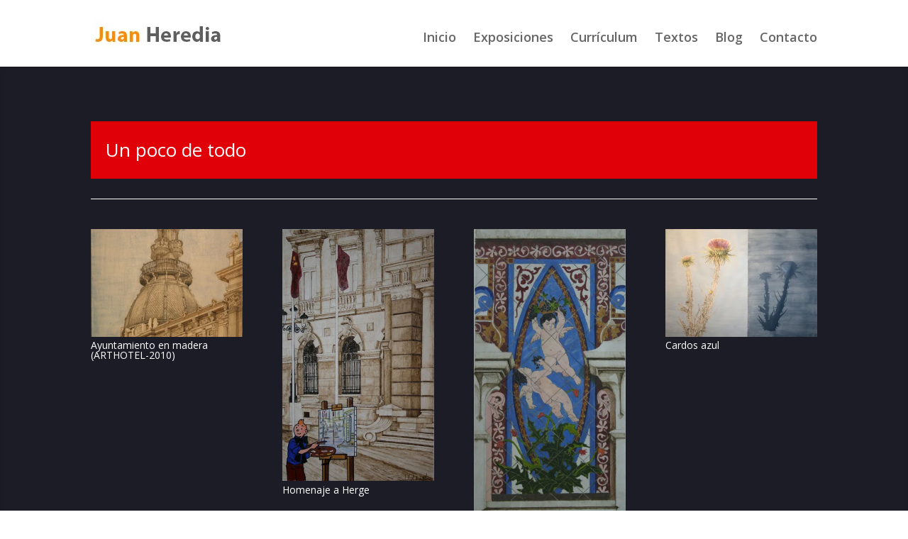

--- FILE ---
content_type: text/css
request_url: https://juanheredia.es/wp-content/themes/DiviComplem/style.css?ver=4.27.4
body_size: 1163
content:


/*
 Theme Name: Complement IndiceDigital
 Theme URI: http://www.juanheredia/wp-content/theme/Divi/
 Description: Tema hijo divi
 Author: Pedro G.M.
 Author URI: http://www.gonzalezmartinez.es
 Template: Divi
 Version: 1.0.0
*/
@import url("../Divi/style.css");
/* =Theme customization starts here
------------------------------------------------------- */
a:link {

	color: #64A2FF;

	text-decoration: none;

}

a:visited    {

	color: #64A2FF;

	text-decoration: none;

}

.bambara {

	color: #FF6600;

	font-weight: bold;

}



.oculta {display: none;}



.borra {visibility: hidden;}



.alineacion_centro {

		text-align: center;

	}

.alineacion_derecha {

		text-align: right;

	}

.alineacion_izquierda {

		text-align: left;

	}





.verde {

	text-decoration: underline;

	color: #008000;

	font-style: normal;

	font-weight: bold;

}

.rotulo_anno {

	font-size: 18px;

	color: #CA00CA;

	font-style: normal;

	font-weight: bold;

}      

.gris {

	color: #808080;	

	font-weight: bold;

}

.titulos {

	text-decoration: underline;

	font-weight: bold;

	color: #E80000;

}

.Blanco {

	color: #FFFFFF;

}

.rotulo_rojo {

	font-weight: bold;

	color: #E80000;

}

.centrar {

	text-align: center;

}

.borde_blanco {

	border: 3px solid #FFFFFF;

}



.justifica {

	text-align: justify;

}

.link_artis {

	color: #64A2FF;

	font-family: Verdana, Tahoma, Arial, Helvetica, sans-serif;

	padding-left: 10px;

	font-weight: normal;

	text-decoration: none;

}

.color_fondo {

	background-color: #330000;

}

.rotulo_expo {

	margin-top: 4px;

	margin-bottom: 4px;

	color: #99CCFF;

	font-family: Arial, Helvetica, sans-serif;

	font-size: small;

	letter-spacing: 1px;

}

.rotulo_subexpo {

	margin-top: 4px;

	margin-bottom: 4px;

	font-family: Arial, Helvetica, sans-serif;

	color: #99CCFF;

	text-align: center;

	font-size: 12px;

	letter-spacing: 1px;

	font-weight: bold;

}



 .et_overlay { 

    background: rgba(50, 200, 235, 0.6); /* overlay background color */ 

    border: none;  /* border style */ 

} 



    border: none;  /* border style */ 

} 



.et_shop_image .et_overlay:before, .et_portfolio_image .et_overlay:before{ 

    color: #0FF !important; /* + icon color */ 

} 



.et_shop_image:hover .et_overlay, .et_portfolio_image:hover .et_overlay { opacity: 0; } /* overlay opacity */

.et_pb_post .post-meta, .et_pb_portfolio_item .post-meta { font-size: 18px; } /*tamaño subtitulos de portafolio*/


.fondo_artista_nombre {
	color: #00DDFF; 
	padding: 30px 0 0 0; 
	position: relative;
}
.rotulo_rojo_fondonaranja {

	text-align: center;

	font-size: 18px;

	color: #330000;

	font-style: normal;

	font-weight: bold;

	border-bottom-style: none;

	background-color: #FFBD02;
	
/* 	padding-left: 15px;

	background-color: rgb(255,189,2);*/

}

.rotulo_nombre_artista {

	color: #64A2FF;

	padding-left: 0px;

}

.rotulo_verde {
	background-color: #669900;
	font-size: 16px;
/*	padding-left: 30px; */
}
.nombre {
/*	background-color: #FFBD02; */
    padding-left: 15px;
    color: #330000;
	font-size: 18px;
}
.nombre2 {
/*	background-color: #FFBD02; */
	color: #330000;
	font-size: 14px;
}
/* Menu superior */

		nav#top-menu-nav { padding-top: 10px;}
		nav#top-menu-nav, #top-menu { float: left; }
			#top-menu li { display: inline-block; font-size: 18px; padding-right: 20px; }
				#top-menu a { color: #666; text-decoration: none; display: block; position: relative; }
				#top-menu a:hover { color: #333; }
				#top-menu li.current-menu-item > a { font-weight: 500; }
				#top-menu li > a { padding-bottom: 19px;}

/* tamaños y interlineado*/
 
h1, h2, h3, h4, h5, h6 { color: #333; padding-bottom: 10px; line-height: 1.3em; font-weight: 500; }
h1 a, h2 a, h3 a, h4 a, h5 a, h6 a { color: inherit; }
h1 { font-size: 30px; }
h2 { font-size: 26px; }
h3 { font-size: 22px; }
h4 { font-size: 18px; }
h5 { font-size: 16px; }
h6 { font-size: 14px; }

.h6 {
	font-size: 14px;
	line-height: 16px
}

.et_pb_toggle.et_pb_toggle_open { 
background: #330000;
border: 1px solid #650000;
color: #FFFFFF !important;
}

.et_pb_toggle.et_pb_toggle_close { 
background: #669900;
border: 1px solid #669900;
color: #FFFFFF !important;
}

.et_pb_toggle_title { 
color: #FFFFFF !important;
}
3
